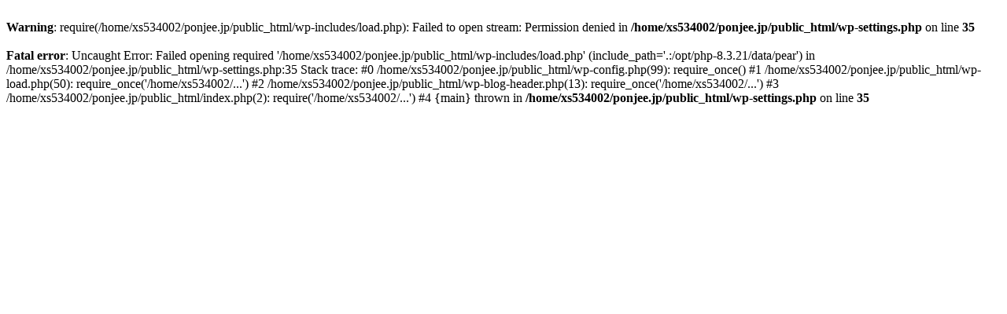

--- FILE ---
content_type: text/html; charset=UTF-8
request_url: https://ponjee.jp/top/
body_size: 277
content:
<br />
<b>Warning</b>:  require(/home/xs534002/ponjee.jp/public_html/wp-includes/load.php): Failed to open stream: Permission denied in <b>/home/xs534002/ponjee.jp/public_html/wp-settings.php</b> on line <b>35</b><br />
<br />
<b>Fatal error</b>:  Uncaught Error: Failed opening required '/home/xs534002/ponjee.jp/public_html/wp-includes/load.php' (include_path='.:/opt/php-8.3.21/data/pear') in /home/xs534002/ponjee.jp/public_html/wp-settings.php:35
Stack trace:
#0 /home/xs534002/ponjee.jp/public_html/wp-config.php(99): require_once()
#1 /home/xs534002/ponjee.jp/public_html/wp-load.php(50): require_once('/home/xs534002/...')
#2 /home/xs534002/ponjee.jp/public_html/wp-blog-header.php(13): require_once('/home/xs534002/...')
#3 /home/xs534002/ponjee.jp/public_html/index.php(2): require('/home/xs534002/...')
#4 {main}
  thrown in <b>/home/xs534002/ponjee.jp/public_html/wp-settings.php</b> on line <b>35</b><br />
